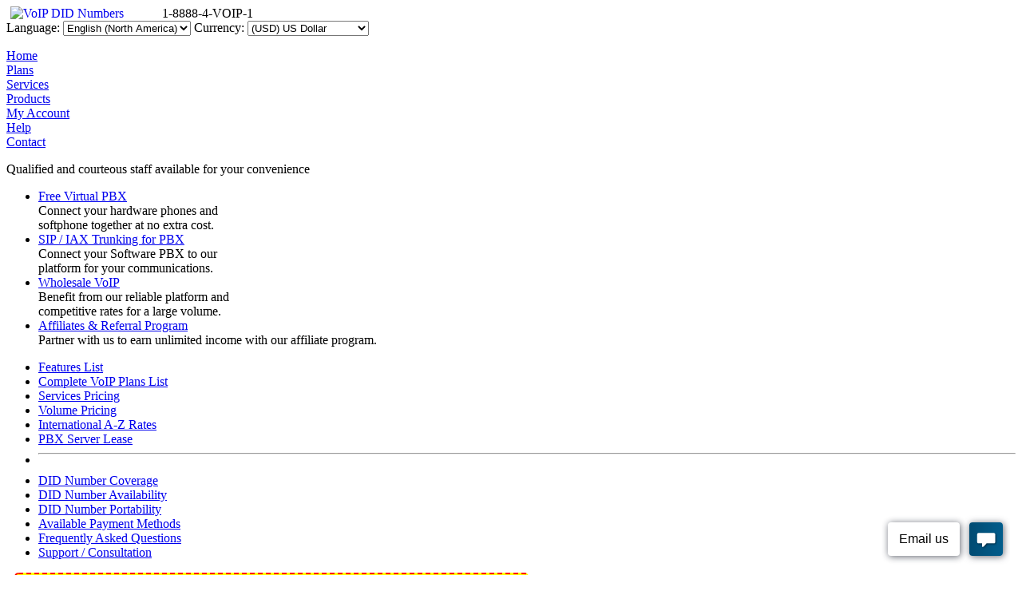

--- FILE ---
content_type: text/html; charset=ISO-8859-1
request_url: https://www.voicemeup.com/did_numbers.html?filters%5Bcountry_id%5D=38&filters%5Bstate_id%5D=11&filters%5Bdistrict%5D=Barachois
body_size: 13229
content:
<!DOCTYPE HTML PUBLIC "-//W3C//DTD HTML 4.01 Transitional//EN" "http://www.w3.org/TR/html4/loose.dtd">
<html lang="en">
<head>
    	<meta http-equiv="Content-Type" content="text/html; charset=iso-8859-1">
	<meta http-equiv="Content-Language" content="en">
	<meta name="keywords" content="portability, pbx, corporate, number, voip, did, sms, sip, phone, lnp, toll, portable, available, availability, region, barachois, voicemeup, montreal, trunking">
	<meta name="description" content="VoIP DID Number Availability and Portability for Barachois.VoiceMeUp VoIP Phone Services provider located in Montreal. Retail and wholesale voice communications. DID Number and Toll-Free portability. Support for IAX, SIP and T38 device. Trunking of Asterisk PBX platform.">
	<meta name="robots" content="INDEX,FOLLOW">
	<meta name="revisit-after" content="30">
	<meta name="distribution" content="global">
	<meta name="author" content="Internet Infinity">
	<meta name="copyright" content="Internet Infinity">
    <title>VoiceMeUp - VoIP DID Numbers for Barachois, Quebec</title>
    <link rel="stylesheet" type="text/css" href="/stylesheets/common.css">
    <link rel="stylesheet" type="text/css" href="/stylesheets/index.min.css">
    
    <link rel="apple-touch-icon" sizes="57x57" href="images/favicon/apple-icon-57x57.png">
    <link rel="apple-touch-icon" sizes="60x60" href="images/favicon/apple-icon-60x60.png">
    <link rel="apple-touch-icon" sizes="72x72" href="images/favicon/apple-icon-72x72.png">
    <link rel="apple-touch-icon" sizes="76x76" href="images/favicon/apple-icon-76x76.png">
    <link rel="apple-touch-icon" sizes="114x114" href="images/favicon/apple-icon-114x114.png">
    <link rel="apple-touch-icon" sizes="120x120" href="images/favicon/apple-icon-120x120.png">
    <link rel="apple-touch-icon" sizes="144x144" href="images/favicon/apple-icon-144x144.png">
    <link rel="apple-touch-icon" sizes="152x152" href="images/favicon/apple-icon-152x152.png">
    <link rel="apple-touch-icon" sizes="180x180" href="images/favicon/apple-icon-180x180.png">
    <link rel="icon" type="image/png" sizes="192x192"  href="images/android-icon-192x192.png">
    <link rel="icon" type="image/png" sizes="32x32" href="images/favicon/favicon-32x32.png">
    <link rel="icon" type="image/png" sizes="96x96" href="images/favicon/favicon-96x96.png">
    <link rel="icon" type="image/png" sizes="16x16" href="images/favicon/favicon-16x16.png">
    <link rel="manifest" href="images/favicon/manifest.json">
    <meta name="msapplication-TileColor" content="#ffffff">
    <meta name="msapplication-TileImage" content="images/favicon/ms-icon-144x144.png">
    
    <link rel="alternate" type="application/rss+xml" title="RSS" href="/news_articles.xml.php?lang=en">

    <link rel="stylesheet" type="text/css" href="/stylesheets/jquery.lightbox-0.5.min.css" />

    <link rel="stylesheet" type="text/css" href="/stylesheets/password.min.css" />
    
    <script src='https://www.google.com/recaptcha/api.js'></script>    <link rel="stylesheet" type="text/css" href="/stylesheets/availability.css">
</head>
<body>
<div id="main_holder">
	<div id="header_holder">


<!-- COMMON.GUI.HEADER.HTML START -->
<div id="header">

    <div style="display:none;">
        <h1>VoiceMeUp - VoIP DID Numbers for Barachois, Quebec</h1>
        <p>VoIP DID Number Availability and Portability for Barachois.VoiceMeUp VoIP Phone Services provider located in Montreal. Retail and wholesale voice communications. DID Number and Toll-Free portability. Support for IAX, SIP and T38 device. Trunking of Asterisk PBX platform.</p>
    </div>

    <div id="logo">
        <a href="/index.html">
	    <img src="/images/horizontal-fondpale.svg" align="left" alt="VoIP DID Numbers " border="0" style="padding-right: 40px;padding-left: 5px; width:150px;"/>
	</a>
         	    <div id="tollfree_number" title="1-888-848-6471">1-8888-4-VOIP-1</div>
	    </div>

    <div id="preferences">
        <form name="preferences_form" action="/did_numbers.html" method="post" enctype="multipart/form-data">
            <label for="lang">Language:</label>
            <select name="lang" id="lang" onChange="$('form').submit();">
                <option value="en" selected="selected">English (North America)</option>                <option value="fr">Français (Canadien)</option>            </select>


            <label for="currency">Currency:</label>
            <select name="currency" id="currency" onChange="$('form').submit();">
                <option value="CAD">(CAD) Canadian Dollar</option>                <option value="USD" selected="selected">(USD) US Dollar</option>                <option value="EUR">(EUR) Euro</option>            </select>
        </form>
    </div>
    
    <div id="menu">
         <dl class="tab">
             <dt><a href="/index.html">Home</a></dt>
             <dt><a href="/plans.html">Plans</a></dt>
             <dt><a href="/services.html">Services</a></dt>
             <dt><a href="/products.html">Products</a></dt>
             <dt><a href="/account.html">My Account</a></dt>
             <dt><a href="/help.html">Help</a></dt>
             <dt><a href="/contact.html">Contact</a></dt>
         </dl>
    </div>

</div>
<a name="top"></a>

<!-- COMMON.GUI.HEADER.HTML END -->


	</div>
	<div id="content_holder">
		

<!-- COMMON.GUI.FEATURED_CONTENT.HTML START -->
<div id="featured_content">

    <div id="pitch">
    <div style="background-image:url('/images/common-feature_pitch-qualified_staff.jpg'); display:block">Qualified and courteous staff available for your convenience</div>
    <div style="background-image:url('/images/common-feature_pitch-business_class.jpg'); display:none">Wide range of business class VoIP services for your SMB</div>
    <div style="background-image:url('/images/common-feature_pitch-home_office.jpg'); display:none">Great benefits for your home office at fraction of the cost</div>
    <div style="background-image:url('/images/common-feature_pitch-emergency_support.jpg'); display:none">Monitored reliable equipment and 24/7 emergency service</div>
    <div style="background-image:url('/images/common-feature_pitch-user_friendly.jpg'); display:none">Simple and user-friendly management interface</div>
        
    </div>

    <div id="features">
        <ul>
            <li><a href="/plans.html?display=plan_group&amp;group_id=2">Free Virtual PBX</a><div>Connect your hardware phones and<br />softphone together at no extra cost.</div></li>
            <li id="trunking_box"><a href="/plans.html?display=plan_group&amp;group_id=1">SIP / IAX Trunking for PBX</a><div>Connect your Software PBX to our<br />platform for your communications.</div></li>
            <li><a href="/volume_pricing.html?type=wholesale">Wholesale VoIP</a><div>Benefit from our reliable platform and<br /> competitive rates for a large volume.</div></li>
            <li id="affiliate_box"><a href="/affiliates.html">Affiliates & Referral Program</a><div>Partner with us to earn unlimited income with our affiliate program.</div></li>
        </ul>   
    </div>

	<div class="menu">
         <ul>
            <li><a href="/features.html">Features List</a></li>
            <li><a href="/plans.html">Complete VoIP Plans List</a></li>
            <li><a href="/option_pricing.html">Services Pricing</a></li>
            <li><a href="/volume_pricing.html">Volume Pricing</a></li>
            <li><a href="/rates.html">International A-Z Rates</a></li>
            <li><a href="/server_lease.html">PBX Server Lease</a></li>
			<li><hr ></li>
            <li><a href="/coverage.html">DID Number Coverage</a></li>
            <li><a href="/availability.html">DID Number Availability</a></li>
            <li><a href="/portability.html">DID Number Portability</a></li>
            <li><a href="/payment_methods.html">Available Payment Methods</a></li>
            <li><a href="/help.html">Frequently Asked Questions</a></li>
            <li><a href="/support.html">Support / Consultation</a></li>
        </ul>   
    </div>    
</div>

<div style="
    background-color: yellow;
    border: 2px dashed red;
    border-radius: 5px;
    padding: 15px;
    color: black;
    margin: 10px;
    font-weight: bold;
    text-align: center;
    width: 610px;    
">
        <a href="/en/">Visit our new web site</a>
    </div>

<!-- COMMON.GUI.FEATURED_CONTENT.HTML END -->


		<div id="full_content">


<!-- DID_NUMBERS.GUI.FILTER.HTML START -->
<h2 class="section_title">DID Numbers Search</h2>
<form action="/did_numbers.html?" name="filter_form" id="filter_form" method="post" enctype="multipart/form-data">
<table border="0" cellpadding="2" cellspacing="1" class="text" style="float:left;">
    <tr>
            <td valign="top"><input type="radio" style="cursor:pointer;" name="filters[type]" id="filters[type][local]" value="local"  checked="checked" onclick="$('form').submit();" ></td>
            <td valign="top"><label for="filters[type][local]" style="text-align:center;cursor:pointer;">Local phone number</label></td>
    </tr>
    <tr>
            <td valign="top"><input type="radio" style="cursor:pointer;" name="filters[type]" id="filters[type][tollfree]" value="tollfree"  onclick="$('form').submit();" ></td>
            <td valign="top"><label for="filters[type][tollfree]" style="text-align:center;cursor:pointer;">Toll-Free number</label></td>
    </tr>
    <tr>
            <td valign="top"><input type="radio" style="cursor:pointer;" name="filters[type]" id="filters[type][international]" value="international"  onclick="$('form').submit();" ></td>
            <td valign="top"><label for="filters[type][international]" style="text-align:center;cursor:pointer;">International number</label></td>
    </tr>
    <!-- Removed because iNum has been discontinued by provider in June 2020
    <tr>
            <td valign="top"><input type="radio" style="cursor:pointer;" name="filters[type]" id="filters[type][inum]" value="inum"  onclick="$('form').submit();" ></td>
            <td valign="top"><label for="filters[type][inum]" style="text-align:center;cursor:pointer;">iNum number</label></td>
    </tr>
    -->
    <!-- 1-900 is no longer offered
    <tr>
            <td valign="top"><input type="radio" style="cursor:pointer;" name="filters[type]" id="filters[type][900]" value="900"  onclick="$('form').submit();" ></td>
            <td valign="top"><label for="filters[type][900]" style="text-align:center;cursor:pointer;">1-900 number</label></td>
    </tr>
    -->
</table>



    <div style="height:75px; border-left:1px solid #999999; float:left; margin-left:5px;"></div>
    <table border="0" cellpadding="0" cellspacing="0" class="text" style="float:left; padding-left: 10px;">
	<tr>
		<td>Lookup by City / Region : </td>
	</tr>
	<tr>
		<td align="center">
        <div id="advanced_lookup">
			<span><input type="text" name="filters[advanced_search]" id="filters[advanced_search]" value="" size="20" maxlength="255" class="textbox" onkeyup="" ><span>
		</div>
		</td>
	</tr>
	<tr>
		<td>Lookup by number :</td>
	</tr>
	<tr>
		<td>
        <div id="prefix_lookup">
            			<span>+1 (</span><input type="text" name="filters[npa_string]" id="filters[npa_string]" value="" size="3" maxlength="3" class="textbox" onkeyup="javascript:autoTab('filters[npa_string]', 'filters[nxx_string]', event.keyCode);" ><span>) </span><input type="text" name="filters[nxx_string]" id="filters[nxx_string]" value="" size="3" maxlength="3" class="textbox" onkeydown="javascript:autoBackTab('filters[npa_string]', 'filters[nxx_string]', event.keyCode);" ><span> - XXXX</span>

		</div>
		</td>
	</tr>
    </table>
    <table border="0" cellpadding="0" cellspacing="0" class="text" style="float:left; padding-left: 10px;">
	<tr>
		<td nowrap>Country :</td>
	</tr>
	<tr>
		<td style="padding-left:0px;">
			<select name="filters[country_id]" id="filters[country_id]" class="select" style="width:150px;" onchange="document.getElementById('filters[state_id]').selectedIndex=0; document.getElementById('filters[npa]').selectedIndex=0; document.getElementById('filters[district]').selectedIndex=0; document.filter_form.action='/did_numbers.html?' ; $('[name=filter_form]').submit();">
				<option value="">-- Select from the list</option>
						<option value="38"  selected="selected">Canada</option>
            				<option value="223" >United States of America</option>
            			</select>
		</td>
	</tr>
	<tr>
		<td nowrap>State / Province :</td>
	</tr>
	<tr>
		<td style="padding-left:0px;">
			<select name="filters[state_id]" id="filters[state_id]" class="select" style="width:150px;" onchange="document.getElementById('filters[npa]').selectedIndex=0; document.getElementById('filters[district]').selectedIndex=0; document.filter_form.action='/did_numbers.html?' ; $('[name=filter_form]').submit();">
				<option value="">-- Select from the list</option>
							<option value="1" >[AB] Alberta</option>
							<option value="2" >[BC] British Columbia</option>
							<option value="3" >[MB] Manitoba</option>
							<option value="4" >[NB] New Brunswick</option>
							<option value="5" >[NF] Newfoundland</option>
							<option value="6" >[NS] Nova Scotia</option>
							<option value="8" >[NT] North West Territories</option>
							<option value="7" >[NU] Nunavut</option>
							<option value="9" >[ON] Ontario</option>
							<option value="10" >[PE] Prince Edward Island</option>
							<option value="11"  selected="selected">[PQ] Quebec</option>
							<option value="12" >[SK] Saskatchewan</option>
							<option value="13" >[YT] Yukon</option>
					</select>
		</td>
	</tr>
    </table>
    <table border="0" cellpadding="0" cellspacing="0" class="text" style="float:left; padding-left: 10px;">
	<tr>
		<td nowrap>Rate center / Region :</td>
	</tr>

	<tr>
		<td style="padding-left:0px;">
			<select name="filters[district]" id="filters[district]" class="select" style="width:150px;" onchange="document.getElementById('filters[npa]').selectedIndex=0; document.filter_form.action='/did_numbers.html?' ; $('[name=filter_form]').submit();">
				<option value="">* All regions</option>
				<option value="Acton-Vale" >Acton-Vale [PQ]</option>
				<option value="Aguanish" >Aguanish [PQ]</option>
				<option value="Akulivik" >Akulivik [PQ]</option>
				<option value="Albanel" >Albanel [PQ]</option>
				<option value="Alma" >Alma [PQ]</option>
				<option value="Amos" >Amos [PQ]</option>
				<option value="Amqui" >Amqui [PQ]</option>
				<option value="Angliers" >Angliers [PQ]</option>
				<option value="Anse-Saint-Jean" >Anse-Saint-Jean [PQ]</option>
				<option value="Armagh" >Armagh [PQ]</option>
				<option value="Arthabaska" >Arthabaska [PQ]</option>
				<option value="Arundel" >Arundel [PQ]</option>
				<option value="Asbestos" >Asbestos [PQ]</option>
				<option value="Aston-Jonction" >Aston-Jonction [PQ]</option>
				<option value="Aupaluk" >Aupaluk [PQ]</option>
				<option value="Ayer's Cliff" >Ayer's Cliff [PQ]</option>
				<option value="Aylmer" >Aylmer [PQ]</option>
				<option value="Baie-Comeau" >Baie-Comeau [PQ]</option>
				<option value="Baie-des-Sables" >Baie-des-Sables [PQ]</option>
				<option value="Baie-du-Febvre" >Baie-du-Febvre [PQ]</option>
				<option value="Baie-Johan-Beetz" >Baie-Johan-Beetz [PQ]</option>
				<option value="Baie-Saint-Paul" >Baie-Saint-Paul [PQ]</option>
				<option value="Baie-Sainte-Catherine" >Baie-Sainte-Catherine [PQ]</option>
				<option value="Baie-Trinité" >Baie-Trinit&eacute; [PQ]</option>
				<option value="Barachois"  selected="selected">Barachois [PQ]</option>
				<option value="Barraute" >Barraute [PQ]</option>
				<option value="Batiscan" >Batiscan [PQ]</option>
				<option value="Béarn" >B&eacute;arn [PQ]</option>
				<option value="Beaucanton" >Beaucanton [PQ]</option>
				<option value="Beauceville" >Beauceville [PQ]</option>
				<option value="Beauharnois" >Beauharnois [PQ]</option>
				<option value="Bécancour" >B&eacute;cancour [PQ]</option>
				<option value="Bedford" >Bedford [PQ]</option>
				<option value="Belleterre" >Belleterre [PQ]</option>
				<option value="Beloeil" >Beloeil [PQ]</option>
				<option value="Bergeronnes" >Bergeronnes [PQ]</option>
				<option value="Berthierville" >Berthierville [PQ]</option>
				<option value="Bic" >Bic [PQ]</option>
				<option value="Biencourt" >Biencourt [PQ]</option>
				<option value="Bishopton" >Bishopton [PQ]</option>
				<option value="Black Lake" >Black Lake [PQ]</option>
				<option value="Blanc-Sablon" >Blanc-Sablon [PQ]</option>
				<option value="Boischâtel" >Boisch&acirc;tel [PQ]</option>
				<option value="Bonaventure" >Bonaventure [PQ]</option>
				<option value="Bonne-Espérance" >Bonne-Esp&eacute;rance [PQ]</option>
				<option value="Boucherville" >Boucherville [PQ]</option>
				<option value="Bouchette" >Bouchette [PQ]</option>
				<option value="Bromont" >Bromont [PQ]</option>
				<option value="Bromptonville" >Bromptonville [PQ]</option>
				<option value="Brownsburg" >Brownsburg [PQ]</option>
				<option value="Buckingham" >Buckingham [PQ]</option>
				<option value="Bury" >Bury [PQ]</option>
				<option value="Cabano" >Cabano [PQ]</option>
				<option value="Cadillac" >Cadillac [PQ]</option>
				<option value="Campbell's Bay" >Campbell's Bay [PQ]</option>
				<option value="Cap-aux-Meules (Îles-de-la Madeleine)" >Cap-aux-Meules (&Icirc;les-de-la Madeleine) [PQ]</option>
				<option value="Cap-Chat" >Cap-Chat [PQ]</option>
				<option value="Cap-des-Rosiers" >Cap-des-Rosiers [PQ]</option>
				<option value="Cap-Saint-Ignace" >Cap-Saint-Ignace [PQ]</option>
				<option value="Caplan" >Caplan [PQ]</option>
				<option value="Carleton" >Carleton [PQ]</option>
				<option value="Causapscal" >Causapscal [PQ]</option>
				<option value="Chambly" >Chambly [PQ]</option>
				<option value="Chambord" >Chambord [PQ]</option>
				<option value="Champlain" >Champlain [PQ]</option>
				<option value="Chandler" >Chandler [PQ]</option>
				<option value="Chapais" >Chapais [PQ]</option>
				<option value="Chapeau" >Chapeau [PQ]</option>
				<option value="Charette" >Charette [PQ]</option>
				<option value="Charny" >Charny [PQ]</option>
				<option value="Chartierville" >Chartierville [PQ]</option>
				<option value="Château-Richer" >Ch&acirc;teau-Richer [PQ]</option>
				<option value="Châteauguay" >Ch&acirc;teauguay [PQ]</option>
				<option value="Chelsea" >Chelsea [PQ]</option>
				<option value="Chénéville" >Ch&eacute;n&eacute;ville [PQ]</option>
				<option value="Chesterville" >Chesterville [PQ]</option>
				<option value="Chevery" >Chevery [PQ]</option>
				<option value="Chibougamau" >Chibougamau [PQ]</option>
				<option value="Chicoutimi" >Chicoutimi [PQ]</option>
				<option value="Chisasibi" >Chisasibi [PQ]</option>
				<option value="Chomedey" >Chomedey [PQ]</option>
				<option value="Chute-aux-Outardes" >Chute-aux-Outardes [PQ]</option>
				<option value="Chute-des-Passes" >Chute-des-Passes [PQ]</option>
				<option value="Clarenceville" >Clarenceville [PQ]</option>
				<option value="Clarke City" >Clarke City [PQ]</option>
				<option value="Cléricy" >Cl&eacute;ricy [PQ]</option>
				<option value="Clermont (Charlevoix)" >Clermont (Charlevoix) [PQ]</option>
				<option value="Cloridorme" >Cloridorme [PQ]</option>
				<option value="Clova" >Clova [PQ]</option>
				<option value="Coaticook" >Coaticook [PQ]</option>
				<option value="Colombier" >Colombier [PQ]</option>
				<option value="Compton" >Compton [PQ]</option>
				<option value="Contrecoeur" >Contrecoeur [PQ]</option>
				<option value="Cookshire" >Cookshire [PQ]</option>
				<option value="Coteau-du-Lac" >Coteau-du-Lac [PQ]</option>
				<option value="Coteau-Landing" >Coteau-Landing [PQ]</option>
				<option value="Courcelles" >Courcelles [PQ]</option>
				<option value="Cowansville" >Cowansville [PQ]</option>
				<option value="Crabtree" >Crabtree [PQ]</option>
				<option value="Danville" >Danville [PQ]</option>
				<option value="Daveluyville" >Daveluyville [PQ]</option>
				<option value="Deauville" >Deauville [PQ]</option>
				<option value="Delisle" >Delisle [PQ]</option>
				<option value="Desbiens" >Desbiens [PQ]</option>
				<option value="Deschaillons" >Deschaillons [PQ]</option>
				<option value="Disraeli" >Disraeli [PQ]</option>
				<option value="Dolbeau" >Dolbeau [PQ]</option>
				<option value="Donnacona" >Donnacona [PQ]</option>
				<option value="Drummondville" >Drummondville [PQ]</option>
				<option value="Dubuisson" >Dubuisson [PQ]</option>
				<option value="Dunham" >Dunham [PQ]</option>
				<option value="Duparquet" >Duparquet [PQ]</option>
				<option value="Dupuy" >Dupuy [PQ]</option>
				<option value="East Angus" >East Angus [PQ]</option>
				<option value="East Broughton" >East Broughton [PQ]</option>
				<option value="East Hereford" >East Hereford [PQ]</option>
				<option value="Eastmain" >Eastmain [PQ]</option>
				<option value="Eastmain 1" >Eastmain 1 [PQ]</option>
				<option value="Eastman" >Eastman [PQ]</option>
				<option value="Escoumins" >Escoumins [PQ]</option>
				<option value="Esprit-Saint" >Esprit-Saint [PQ]</option>
				<option value="Fabre" >Fabre [PQ]</option>
				<option value="Farnham" >Farnham [PQ]</option>
				<option value="Ferland" >Ferland [PQ]</option>
				<option value="Ferme-Neuve" >Ferme-Neuve [PQ]</option>
				<option value="Fermont" >Fermont [PQ]</option>
				<option value="Forestville" >Forestville [PQ]</option>
				<option value="Fort-Coulonge" >Fort-Coulonge [PQ]</option>
				<option value="Fortierville" >Fortierville [PQ]</option>
				<option value="Frampton" >Frampton [PQ]</option>
				<option value="Franklin Centre" >Franklin Centre [PQ]</option>
				<option value="Frelighsburg" >Frelighsburg [PQ]</option>
				<option value="Frontenac" >Frontenac [PQ]</option>
				<option value="Fugèreville" >Fug&egrave;reville [PQ]</option>
				<option value="Garthby" >Garthby [PQ]</option>
				<option value="Gaspé" >Gasp&eacute; [PQ]</option>
				<option value="Gatineau" >Gatineau [PQ]</option>
				<option value="Gentilly" >Gentilly [PQ]</option>
				<option value="Girardville" >Girardville [PQ]</option>
				<option value="Godbout" >Godbout [PQ]</option>
				<option value="Gracefield" >Gracefield [PQ]</option>
				<option value="Granby" >Granby [PQ]</option>
				<option value="Grand-Mère" >Grand-M&egrave;re [PQ]</option>
				<option value="Grand-Remous" >Grand-Remous [PQ]</option>
				<option value="Grande-Entrée (Îles-de-la Madeleine)" >Grande-Entr&eacute;e (&Icirc;les-de-la Madeleine) [PQ]</option>
				<option value="Grande-Rivière" >Grande-Rivi&egrave;re [PQ]</option>
				<option value="Grande-Vallée" >Grande-Vall&eacute;e [PQ]</option>
				<option value="Grenville" >Grenville [PQ]</option>
				<option value="Ham-Nord" >Ham-Nord [PQ]</option>
				<option value="Harrington Harbour" >Harrington Harbour [PQ]</option>
				<option value="Hauterive" >Hauterive [PQ]</option>
				<option value="Havre-Aubert (Îles-de-la Madeleine)" >Havre-Aubert (&Icirc;les-de-la Madeleine) [PQ]</option>
				<option value="Havre-aux-Maisons (Îles-de-la Madeleine)" >Havre-aux-Maisons (&Icirc;les-de-la Madeleine) [PQ]</option>
				<option value="Havre-Saint-Pierre" >Havre-Saint-Pierre [PQ]</option>
				<option value="Hébertville" >H&eacute;bertville [PQ]</option>
				<option value="Hébertville-Station" >H&eacute;bertville-Station [PQ]</option>
				<option value="Hemmingford" >Hemmingford [PQ]</option>
				<option value="Henryville" >Henryville [PQ]</option>
				<option value="Howick" >Howick [PQ]</option>
				<option value="Hudson" >Hudson [PQ]</option>
				<option value="Hull" >Hull [PQ]</option>
				<option value="Huntingdon" >Huntingdon [PQ]</option>
				<option value="Île-aux-Coudres" >&Icirc;le-aux-Coudres [PQ]</option>
				<option value="Île-Perrot" >&Icirc;le-Perrot [PQ]</option>
				<option value="Inukjuak" >Inukjuak [PQ]</option>
				<option value="Inverness" >Inverness [PQ]</option>
				<option value="Ivujivik" >Ivujivik [PQ]</option>
				<option value="Joliette" >Joliette [PQ]</option>
				<option value="Jonquière" >Jonqui&egrave;re [PQ]</option>
				<option value="Joutel" >Joutel [PQ]</option>
				<option value="Kangiqsualujjuaq" >Kangiqsualujjuaq [PQ]</option>
				<option value="Kangiqsujuaq" >Kangiqsujuaq [PQ]</option>
				<option value="Kangirsuk" >Kangirsuk [PQ]</option>
				<option value="Kazabazua" >Kazabazua [PQ]</option>
				<option value="Kingsey-Falls" >Kingsey-Falls [PQ]</option>
				<option value="Knowlton" >Knowlton [PQ]</option>
				<option value="Kuujjuaq" >Kuujjuaq [PQ]</option>
				<option value="Kuujjuaraapik" >Kuujjuaraapik [PQ]</option>
				<option value="L'Annonciation" >L'Annonciation [PQ]</option>
				<option value="L'Avenir" >L'Avenir [PQ]</option>
				<option value="L'Épiphanie-L'Assomption" >L'&Eacute;piphanie-L'Assomption [PQ]</option>
				<option value="L'Isle-Verte" >L'Isle-Verte [PQ]</option>
				<option value="L'Islet" >L'Islet [PQ]</option>
				<option value="La Baie" >La Baie [PQ]</option>
				<option value="La Corne" >La Corne [PQ]</option>
				<option value="La Doré" >La Dor&eacute; [PQ]</option>
				<option value="La Forge" >La Forge [PQ]</option>
				<option value="La Grande 4" >La Grande 4 [PQ]</option>
				<option value="La Guadeloupe" >La Guadeloupe [PQ]</option>
				<option value="La Malbaie" >La Malbaie [PQ]</option>
				<option value="La Martre" >La Martre [PQ]</option>
				<option value="La Minerve" >La Minerve [PQ]</option>
				<option value="La Patrie" >La Patrie [PQ]</option>
				<option value="La Pocatière" >La Pocati&egrave;re [PQ]</option>
				<option value="La Reine" >La Reine [PQ]</option>
				<option value="La Romaine" >La Romaine [PQ]</option>
				<option value="La Sarre" >La Sarre [PQ]</option>
				<option value="La Tuque" >La Tuque [PQ]</option>
				<option value="Labelle" >Labelle [PQ]</option>
				<option value="Lac-au-Saumon" >Lac-au-Saumon [PQ]</option>
				<option value="Lac-aux-Sables" >Lac-aux-Sables [PQ]</option>
				<option value="Lac-Bouchette" >Lac-Bouchette [PQ]</option>
				<option value="Lac-des-Écorces" >Lac-des-&Eacute;corces [PQ]</option>
				<option value="Lac-Drolet" >Lac-Drolet [PQ]</option>
				<option value="Lac-du-Cerf" >Lac-du-Cerf [PQ]</option>
				<option value="Lac-Édouard" >Lac-&Eacute;douard [PQ]</option>
				<option value="Lac-Etchemin" >Lac-Etchemin [PQ]</option>
				<option value="Lac-Frontière" >Lac-Fronti&egrave;re [PQ]</option>
				<option value="Lac-Mégantic" >Lac-M&eacute;gantic [PQ]</option>
				<option value="Lachine" >Lachine [PQ]</option>
				<option value="Lachute" >Lachute [PQ]</option>
				<option value="Lacolle" >Lacolle [PQ]</option>
				<option value="Lambton" >Lambton [PQ]</option>
				<option value="Lanoraie" >Lanoraie [PQ]</option>
				<option value="Laprairie" >Laprairie [PQ]</option>
				<option value="Laterrière" >Laterri&egrave;re [PQ]</option>
				<option value="Latulipe" >Latulipe [PQ]</option>
				<option value="Laurierville" >Laurierville [PQ]</option>
				<option value="Laval-Est" >Laval-Est [PQ]</option>
				<option value="Laval-Ouest" >Laval-Ouest [PQ]</option>
				<option value="Lavaltrie" >Lavaltrie [PQ]</option>
				<option value="Laverlochère" >Laverloch&egrave;re [PQ]</option>
				<option value="Lawrenceville" >Lawrenceville [PQ]</option>
				<option value="Le Gardeur" >Le Gardeur [PQ]</option>
				<option value="Lebel-sur-Quévillon" >Lebel-sur-Qu&eacute;villon [PQ]</option>
				<option value="Leeds" >Leeds [PQ]</option>
				<option value="Les Boules" >Les Boules [PQ]</option>
				<option value="Les Cèdres" >Les C&egrave;dres [PQ]</option>
				<option value="Les Éboulements" >Les &Eacute;boulements [PQ]</option>
				<option value="Les Méchins" >Les M&eacute;chins [PQ]</option>
				<option value="Lévis" >L&eacute;vis [PQ]</option>
				<option value="Longueuil" >Longueuil [PQ]</option>
				<option value="Loretteville" >Loretteville [PQ]</option>
				<option value="Lorrainville" >Lorrainville [PQ]</option>
				<option value="Louiseville" >Louiseville [PQ]</option>
				<option value="Louvicourt" >Louvicourt [PQ]</option>
				<option value="Low" >Low [PQ]</option>
				<option value="Luceville" >Luceville [PQ]</option>
				<option value="Luskville" >Luskville [PQ]</option>
				<option value="Lyster" >Lyster [PQ]</option>
				<option value="Macamic" >Macamic [PQ]</option>
				<option value="Magog" >Magog [PQ]</option>
				<option value="Malartic" >Malartic [PQ]</option>
				<option value="Manicouagan 5" >Manicouagan 5 [PQ]</option>
				<option value="Maniwaki" >Maniwaki [PQ]</option>
				<option value="Manouane" >Manouane [PQ]</option>
				<option value="Manseau" >Manseau [PQ]</option>
				<option value="Mansonville" >Mansonville [PQ]</option>
				<option value="Maria" >Maria [PQ]</option>
				<option value="Marieville" >Marieville [PQ]</option>
				<option value="Mascouche" >Mascouche [PQ]</option>
				<option value="Maskinongé" >Maskinong&eacute; [PQ]</option>
				<option value="Matagami" >Matagami [PQ]</option>
				<option value="Matane" >Matane [PQ]</option>
				<option value="Matapédia" >Matap&eacute;dia [PQ]</option>
				<option value="Métabetchouan" >M&eacute;tabetchouan [PQ]</option>
				<option value="Milot" >Milot [PQ]</option>
				<option value="Mirabel-Aéroport" >Mirabel-A&eacute;roport [PQ]</option>
				<option value="Mirabel-Saint-Augustin" >Mirabel-Saint-Augustin [PQ]</option>
				<option value="Mirabel-Sainte-Scholastique" >Mirabel-Sainte-Scholastique [PQ]</option>
				<option value="Mistissini" >Mistissini [PQ]</option>
				<option value="Moisie" >Moisie [PQ]</option>
				<option value="Mont-Joli" >Mont-Joli [PQ]</option>
				<option value="Mont-Laurier" >Mont-Laurier [PQ]</option>
				<option value="Mont-Louis" >Mont-Louis [PQ]</option>
				<option value="Montebello" >Montebello [PQ]</option>
				<option value="Montmagny" >Montmagny [PQ]</option>
				<option value="Montréal" >Montr&eacute;al [PQ]</option>
				<option value="Morin-Heights" >Morin-Heights [PQ]</option>
				<option value="Murdochville" >Murdochville [PQ]</option>
				<option value="Mutton Bay" >Mutton Bay [PQ]</option>
				<option value="Nantes" >Nantes [PQ]</option>
				<option value="Napierville" >Napierville [PQ]</option>
				<option value="Natashquan" >Natashquan [PQ]</option>
				<option value="Nédelec" >N&eacute;delec [PQ]</option>
				<option value="Némaska" >N&eacute;maska [PQ]</option>
				<option value="Némiscau" >N&eacute;miscau [PQ]</option>
				<option value="Neuville" >Neuville [PQ]</option>
				<option value="New Carlisle" >New Carlisle [PQ]</option>
				<option value="New Richmond" >New Richmond [PQ]</option>
				<option value="Newport" >Newport [PQ]</option>
				<option value="Nicolet" >Nicolet [PQ]</option>
				<option value="Nominingue" >Nominingue [PQ]</option>
				<option value="Norbertville" >Norbertville [PQ]</option>
				<option value="Normandin" >Normandin [PQ]</option>
				<option value="Normétal" >Norm&eacute;tal [PQ]</option>
				<option value="North Hatley" >North Hatley [PQ]</option>
				<option value="Notre-Dame-de-la-Paix" >Notre-Dame-de-la-Paix [PQ]</option>
				<option value="Notre-Dame-de-la-Salette" >Notre-Dame-de-la-Salette [PQ]</option>
				<option value="Notre-Dame-de-Lourdes (Mégantic)" >Notre-Dame-de-Lourdes (M&eacute;gantic) [PQ]</option>
				<option value="Notre-Dame-de-Stanbridge" >Notre-Dame-de-Stanbridge [PQ]</option>
				<option value="Notre-Dame-des-Laurentides" >Notre-Dame-des-Laurentides [PQ]</option>
				<option value="Notre-Dame-du-Bon-Conseil" >Notre-Dame-du-Bon-Conseil [PQ]</option>
				<option value="Notre-Dame-du-Lac" >Notre-Dame-du-Lac [PQ]</option>
				<option value="Notre-Dame-du-Laus" >Notre-Dame-du-Laus [PQ]</option>
				<option value="Notre-Dame-du-Nord" >Notre-Dame-du-Nord [PQ]</option>
				<option value="Nouvelle" >Nouvelle [PQ]</option>
				<option value="Obedjiwan" >Obedjiwan [PQ]</option>
				<option value="Oka" >Oka [PQ]</option>
				<option value="Ormstown" >Ormstown [PQ]</option>
				<option value="Palmarolle" >Palmarolle [PQ]</option>
				<option value="Papineauville" >Papineauville [PQ]</option>
				<option value="Parc-de-la Verendrye" >Parc-de-la Verendrye [PQ]</option>
				<option value="Parc-des-Laurentides" >Parc-des-Laurentides [PQ]</option>
				<option value="Parent" >Parent [PQ]</option>
				<option value="Pentecôte" >Pentec&ocirc;te [PQ]</option>
				<option value="Percé" >Perc&eacute; [PQ]</option>
				<option value="Péribonka" >P&eacute;ribonka [PQ]</option>
				<option value="Perkins" >Perkins [PQ]</option>
				<option value="Petite-Rivière-Saint-François" >Petite-Rivi&egrave;re-Saint-Fran&ccedil;ois [PQ]</option>
				<option value="Pierreville" >Pierreville [PQ]</option>
				<option value="Plessisville" >Plessisville [PQ]</option>
				<option value="Pointe-à-la-Croix" >Pointe-&agrave;-la-Croix [PQ]</option>
				<option value="Pointe-Claire" >Pointe-Claire [PQ]</option>
				<option value="Pont-Rouge" >Pont-Rouge [PQ]</option>
				<option value="Pont-Viau" >Pont-Viau [PQ]</option>
				<option value="Port-Cartier" >Port-Cartier [PQ]</option>
				<option value="Port-Daniel" >Port-Daniel [PQ]</option>
				<option value="Port-Menier" >Port-Menier [PQ]</option>
				<option value="Portneuf" >Portneuf [PQ]</option>
				<option value="Princeville" >Princeville [PQ]</option>
				<option value="Puvirnituq" >Puvirnituq [PQ]</option>
				<option value="Quaqtaq" >Quaqtaq [PQ]</option>
				<option value="Québec" >Qu&eacute;bec [PQ]</option>
				<option value="Quyon" >Quyon [PQ]</option>
				<option value="Radisson" >Radisson [PQ]</option>
				<option value="Rawdon" >Rawdon [PQ]</option>
				<option value="Rémigny" >R&eacute;migny [PQ]</option>
				<option value="Richmond" >Richmond [PQ]</option>
				<option value="Rigaud" >Rigaud [PQ]</option>
				<option value="Rimouski" >Rimouski [PQ]</option>
				<option value="Rivière-à-Pierre" >Rivi&egrave;re-&agrave;-Pierre [PQ]</option>
				<option value="Rivière-au-Renard" >Rivi&egrave;re-au-Renard [PQ]</option>
				<option value="Rivière-au-Tonnerre" >Rivi&egrave;re-au-Tonnerre [PQ]</option>
				<option value="Rivière-Beaudette" >Rivi&egrave;re-Beaudette [PQ]</option>
				<option value="Rivière-Bleue" >Rivi&egrave;re-Bleue [PQ]</option>
				<option value="Rivière-du-Loup" >Rivi&egrave;re-du-Loup [PQ]</option>
				<option value="Rivière-Héva" >Rivi&egrave;re-H&eacute;va [PQ]</option>
				<option value="Rivière-Saint-Jean" >Rivi&egrave;re-Saint-Jean [PQ]</option>
				<option value="Roberval" >Roberval [PQ]</option>
				<option value="Rochebaucourt" >Rochebaucourt [PQ]</option>
				<option value="Rock Island" >Rock Island [PQ]</option>
				<option value="Rouyn-Noranda" >Rouyn-Noranda [PQ]</option>
				<option value="Roxboro" >Roxboro [PQ]</option>
				<option value="Roxton Falls" >Roxton Falls [PQ]</option>
				<option value="Sacré-Coeur" >Sacr&eacute;-Coeur [PQ]</option>
				<option value="Saint-Adelphe" >Saint-Adelphe [PQ]</option>
				<option value="Saint-Adolphe-d'Howard" >Saint-Adolphe-d'Howard [PQ]</option>
				<option value="Saint-Adolphe-de-Dudswell" >Saint-Adolphe-de-Dudswell [PQ]</option>
				<option value="Saint-Agapit" >Saint-Agapit [PQ]</option>
				<option value="Saint-Aimé" >Saint-Aim&eacute; [PQ]</option>
				<option value="Saint-Albert" >Saint-Albert [PQ]</option>
				<option value="Saint-Alexandre" >Saint-Alexandre [PQ]</option>
				<option value="Saint-Alexis-de-Matapédia" >Saint-Alexis-de-Matap&eacute;dia [PQ]</option>
				<option value="Saint-Alexis-des-Monts" >Saint-Alexis-des-Monts [PQ]</option>
				<option value="Saint-Alphonse-de-Rodriguez" >Saint-Alphonse-de-Rodriguez [PQ]</option>
				<option value="Saint-Ambroise" >Saint-Ambroise [PQ]</option>
				<option value="Saint-André" >Saint-Andr&eacute; [PQ]</option>
				<option value="Saint-André Est" >Saint-Andr&eacute; Est [PQ]</option>
				<option value="Saint-André-Avellin" >Saint-Andr&eacute;-Avellin [PQ]</option>
				<option value="Saint-Anselme" >Saint-Anselme [PQ]</option>
				<option value="Saint-Antoine-de-Tilly" >Saint-Antoine-de-Tilly [PQ]</option>
				<option value="Saint-Apollinaire" >Saint-Apollinaire [PQ]</option>
				<option value="Saint-Augustin" >Saint-Augustin [PQ]</option>
				<option value="Saint-Augustin (Duplessis)" >Saint-Augustin (Duplessis) [PQ]</option>
				<option value="Saint-Barnabé" >Saint-Barnab&eacute; [PQ]</option>
				<option value="Saint-Barthélemy" >Saint-Barth&eacute;lemy [PQ]</option>
				<option value="Saint-Basile" >Saint-Basile [PQ]</option>
				<option value="Saint-Bernard-de-Dorchester" >Saint-Bernard-de-Dorchester [PQ]</option>
				<option value="Saint-Blaise" >Saint-Blaise [PQ]</option>
				<option value="Saint-Boniface-de-Shawinigan" >Saint-Boniface-de-Shawinigan [PQ]</option>
				<option value="Saint-Bruno" >Saint-Bruno [PQ]</option>
				<option value="Saint-Bruno-de-Guigues" >Saint-Bruno-de-Guigues [PQ]</option>
				<option value="Saint-Calixte-de-Kilkenny" >Saint-Calixte-de-Kilkenny [PQ]</option>
				<option value="Saint-Camille" >Saint-Camille [PQ]</option>
				<option value="Saint-Casimir" >Saint-Casimir [PQ]</option>
				<option value="Saint-Célestin" >Saint-C&eacute;lestin [PQ]</option>
				<option value="Saint-Césaire" >Saint-C&eacute;saire [PQ]</option>
				<option value="Saint-Charles" >Saint-Charles [PQ]</option>
				<option value="Saint-Chrysostome" >Saint-Chrysostome [PQ]</option>
				<option value="Saint-Clet" >Saint-Clet [PQ]</option>
				<option value="Saint-Côme (Beauce)" >Saint-C&ocirc;me (Beauce) [PQ]</option>
				<option value="Saint-Constant" >Saint-Constant [PQ]</option>
				<option value="Saint-Cyrille" >Saint-Cyrille [PQ]</option>
				<option value="Saint-Damase" >Saint-Damase [PQ]</option>
				<option value="Saint-Damien-de-Buckland" >Saint-Damien-de-Buckland [PQ]</option>
				<option value="Saint-Denis" >Saint-Denis [PQ]</option>
				<option value="Saint-Donat-de-Montcalm" >Saint-Donat-de-Montcalm [PQ]</option>
				<option value="Saint-Édouard-de-Lotbinière" >Saint-&Eacute;douard-de-Lotbini&egrave;re [PQ]</option>
				<option value="Saint-Éleuthère" >Saint-&Eacute;leuth&egrave;re [PQ]</option>
				<option value="Saint-Émile-de-Suffolk" >Saint-&Eacute;mile-de-Suffolk [PQ]</option>
				<option value="Saint-Éphrem-de-Beauce" >Saint-&Eacute;phrem-de-Beauce [PQ]</option>
				<option value="Saint-Eugène-de-Guigues" >Saint-Eug&egrave;ne-de-Guigues [PQ]</option>
				<option value="Saint-Eustache" >Saint-Eustache [PQ]</option>
				<option value="Saint-Fabien" >Saint-Fabien [PQ]</option>
				<option value="Saint-Fabien-de-Panet" >Saint-Fabien-de-Panet [PQ]</option>
				<option value="Saint-Faustin" >Saint-Faustin [PQ]</option>
				<option value="Saint-Félicien" >Saint-F&eacute;licien [PQ]</option>
				<option value="Saint-Félix-de-Kingsey" >Saint-F&eacute;lix-de-Kingsey [PQ]</option>
				<option value="Saint-Félix-de-Valois" >Saint-F&eacute;lix-de-Valois [PQ]</option>
				<option value="Saint-Ferdinand-d'Halifax" >Saint-Ferdinand-d'Halifax [PQ]</option>
				<option value="Saint-Ferréol-les-Neiges" >Saint-Ferr&eacute;ol-les-Neiges [PQ]</option>
				<option value="Saint-Fidèle" >Saint-Fid&egrave;le [PQ]</option>
				<option value="Saint-Flavien" >Saint-Flavien [PQ]</option>
				<option value="Saint-François" >Saint-Fran&ccedil;ois [PQ]</option>
				<option value="Saint-Fulgence" >Saint-Fulgence [PQ]</option>
				<option value="Saint-Gabriel" >Saint-Gabriel [PQ]</option>
				<option value="Saint-Gabriel-de-Brandon" >Saint-Gabriel-de-Brandon [PQ]</option>
				<option value="Saint-Gédéon" >Saint-G&eacute;d&eacute;on [PQ]</option>
				<option value="Saint-Gédéon-de-Beauce" >Saint-G&eacute;d&eacute;on-de-Beauce [PQ]</option>
				<option value="Saint-Georges-de-Beauce" >Saint-Georges-de-Beauce [PQ]</option>
				<option value="Saint-Germain-de-Grantham" >Saint-Germain-de-Grantham [PQ]</option>
				<option value="Saint-Grégoire-de-Nicolet" >Saint-Gr&eacute;goire-de-Nicolet [PQ]</option>
				<option value="Saint-Guillaume" >Saint-Guillaume [PQ]</option>
				<option value="Saint-Henri-de-Lévis" >Saint-Henri-de-L&eacute;vis [PQ]</option>
				<option value="Saint-Hilarion" >Saint-Hilarion [PQ]</option>
				<option value="Saint-Hippolyte" >Saint-Hippolyte [PQ]</option>
				<option value="Saint-Honoré (Beauce)" >Saint-Honor&eacute; (Beauce) [PQ]</option>
				<option value="Saint-Honoré (Chicoutimi)" >Saint-Honor&eacute; (Chicoutimi) [PQ]</option>
				<option value="Saint-Honoré (Témiscouata)" >Saint-Honor&eacute; (T&eacute;miscouata) [PQ]</option>
				<option value="Saint-Hugues" >Saint-Hugues [PQ]</option>
				<option value="Saint-Hyacinthe" >Saint-Hyacinthe [PQ]</option>
				<option value="Saint-Irénée" >Saint-Ir&eacute;n&eacute;e [PQ]</option>
				<option value="Saint-Jacques" >Saint-Jacques [PQ]</option>
				<option value="Saint-Jean" >Saint-Jean [PQ]</option>
				<option value="Saint-Jean-de-Dieu" >Saint-Jean-de-Dieu [PQ]</option>
				<option value="Saint-Jean-de-l'Île-d'Orléans" >Saint-Jean-de-l'&Icirc;le-d'Orl&eacute;ans [PQ]</option>
				<option value="Saint-Jean-de-Matha" >Saint-Jean-de-Matha [PQ]</option>
				<option value="Saint-Jean-Port-Joli" >Saint-Jean-Port-Joli [PQ]</option>
				<option value="Saint-Jérôme" >Saint-J&eacute;r&ocirc;me [PQ]</option>
				<option value="Saint-Joseph" >Saint-Joseph [PQ]</option>
				<option value="Saint-Jovite" >Saint-Jovite [PQ]</option>
				<option value="Saint-Jude" >Saint-Jude [PQ]</option>
				<option value="Saint-Just-de-Bretenières" >Saint-Just-de-Breteni&egrave;res [PQ]</option>
				<option value="Saint-Lambert" >Saint-Lambert [PQ]</option>
				<option value="Saint-Lambert-de-Lauzon" >Saint-Lambert-de-Lauzon [PQ]</option>
				<option value="Saint-Léon-le-Grand" >Saint-L&eacute;on-le-Grand [PQ]</option>
				<option value="Saint-Léonard-d'Aston" >Saint-L&eacute;onard-d'Aston [PQ]</option>
				<option value="Saint-Liboire" >Saint-Liboire [PQ]</option>
				<option value="Saint-Lin" >Saint-Lin [PQ]</option>
				<option value="Saint-Luc" >Saint-Luc [PQ]</option>
				<option value="Saint-Ludger" >Saint-Ludger [PQ]</option>
				<option value="Saint-Magloire" >Saint-Magloire [PQ]</option>
				<option value="Saint-Malachie" >Saint-Malachie [PQ]</option>
				<option value="Saint-Malo" >Saint-Malo [PQ]</option>
				<option value="Saint-Marc" >Saint-Marc [PQ]</option>
				<option value="Saint-Marc-des-Carrières" >Saint-Marc-des-Carri&egrave;res [PQ]</option>
				<option value="Saint-Martin" >Saint-Martin [PQ]</option>
				<option value="Saint-Mathieu" >Saint-Mathieu [PQ]</option>
				<option value="Saint-Méthode-de-Frontenac" >Saint-M&eacute;thode-de-Frontenac [PQ]</option>
				<option value="Saint-Michel" >Saint-Michel [PQ]</option>
				<option value="Saint-Michel-des-Saints" >Saint-Michel-des-Saints [PQ]</option>
				<option value="Saint-Moïse" >Saint-Mo&iuml;se [PQ]</option>
				<option value="Saint-Nazaire" >Saint-Nazaire [PQ]</option>
				<option value="Saint-Nicolas" >Saint-Nicolas [PQ]</option>
				<option value="Saint-Odilon" >Saint-Odilon [PQ]</option>
				<option value="Saint-Ours" >Saint-Ours [PQ]</option>
				<option value="Saint-Pacôme" >Saint-Pac&ocirc;me [PQ]</option>
				<option value="Saint-Pamphile" >Saint-Pamphile [PQ]</option>
				<option value="Saint-Pascal" >Saint-Pascal [PQ]</option>
				<option value="Saint-Patrice-de-Beaurivage" >Saint-Patrice-de-Beaurivage [PQ]</option>
				<option value="Saint-Paul-d'Abbotsford" >Saint-Paul-d'Abbotsford [PQ]</option>
				<option value="Saint-Paul-de-Montminy" >Saint-Paul-de-Montminy [PQ]</option>
				<option value="Saint-Paulin" >Saint-Paulin [PQ]</option>
				<option value="Saint-Philippe-de-Néri" >Saint-Philippe-de-N&eacute;ri [PQ]</option>
				<option value="Saint-Pie" >Saint-Pie [PQ]</option>
				<option value="Saint-Pie-de-Guire" >Saint-Pie-de-Guire [PQ]</option>
				<option value="Saint-Pierre-de-Wakefield" >Saint-Pierre-de-Wakefield [PQ]</option>
				<option value="Saint-Pierre-les-Becquets" >Saint-Pierre-les-Becquets [PQ]</option>
				<option value="Saint-Polycarpe" >Saint-Polycarpe [PQ]</option>
				<option value="Saint-Prime" >Saint-Prime [PQ]</option>
				<option value="Saint-Prosper-de-Dorchester" >Saint-Prosper-de-Dorchester [PQ]</option>
				<option value="Saint-Raphaël" >Saint-Rapha&euml;l [PQ]</option>
				<option value="Saint-Raymond" >Saint-Raymond [PQ]</option>
				<option value="Saint-Régis" >Saint-R&eacute;gis [PQ]</option>
				<option value="Saint-Rémi" >Saint-R&eacute;mi [PQ]</option>
				<option value="Saint-René-de-Matane" >Saint-Ren&eacute;-de-Matane [PQ]</option>
				<option value="Saint-Roch-de-Mékinac" >Saint-Roch-de-M&eacute;kinac [PQ]</option>
				<option value="Saint-Roch-des-Aulnaies" >Saint-Roch-des-Aulnaies [PQ]</option>
				<option value="Saint-Sauveur" >Saint-Sauveur [PQ]</option>
				<option value="Saint-Sébastien-de-Frontenac" >Saint-S&eacute;bastien-de-Frontenac [PQ]</option>
				<option value="Saint-Siméon" >Saint-Sim&eacute;on [PQ]</option>
				<option value="Saint-Simon" >Saint-Simon [PQ]</option>
				<option value="Saint-Simon-de-Rimouski" >Saint-Simon-de-Rimouski [PQ]</option>
				<option value="Saint-Stanislas" >Saint-Stanislas [PQ]</option>
				<option value="Saint-Sylvère" >Saint-Sylv&egrave;re [PQ]</option>
				<option value="Saint-Théophile" >Saint-Th&eacute;ophile [PQ]</option>
				<option value="Saint-Thomas-d'Aquin" >Saint-Thomas-d'Aquin [PQ]</option>
				<option value="Saint-Tite" >Saint-Tite [PQ]</option>
				<option value="Saint-Tite-des-Caps" >Saint-Tite-des-Caps [PQ]</option>
				<option value="Saint-Ubalde" >Saint-Ubalde [PQ]</option>
				<option value="Saint-Ulric" >Saint-Ulric [PQ]</option>
				<option value="Saint-Urbain" >Saint-Urbain [PQ]</option>
				<option value="Saint-Victor-de-Beauce" >Saint-Victor-de-Beauce [PQ]</option>
				<option value="Saint-Vincent-de-Paul" >Saint-Vincent-de-Paul [PQ]</option>
				<option value="Saint-Wenceslas" >Saint-Wenceslas [PQ]</option>
				<option value="Saint-Zacharie" >Saint-Zacharie [PQ]</option>
				<option value="Saint-Zénon" >Saint-Z&eacute;non [PQ]</option>
				<option value="Saint-Zéphirin" >Saint-Z&eacute;phirin [PQ]</option>
				<option value="Sainte-Adèle" >Sainte-Ad&egrave;le [PQ]</option>
				<option value="Sainte-Agathe-de-Lotbinière" >Sainte-Agathe-de-Lotbini&egrave;re [PQ]</option>
				<option value="Sainte-Agathe-des-Monts" >Sainte-Agathe-des-Monts [PQ]</option>
				<option value="Sainte-Angèle" >Sainte-Ang&egrave;le [PQ]</option>
				<option value="Sainte-Anne-de-Beaupré" >Sainte-Anne-de-Beaupr&eacute; [PQ]</option>
				<option value="Sainte-Anne-de-la-Pérade" >Sainte-Anne-de-la-P&eacute;rade [PQ]</option>
				<option value="Sainte-Anne-de-Portneuf" >Sainte-Anne-de-Portneuf [PQ]</option>
				<option value="Sainte-Anne-des-Monts" >Sainte-Anne-des-Monts [PQ]</option>
				<option value="Sainte-Anne-des-Plaines" >Sainte-Anne-des-Plaines [PQ]</option>
				<option value="Sainte-Anne-du-Lac" >Sainte-Anne-du-Lac [PQ]</option>
				<option value="Sainte-Blandine" >Sainte-Blandine [PQ]</option>
				<option value="Sainte-Brigitte-de-Laval" >Sainte-Brigitte-de-Laval [PQ]</option>
				<option value="Sainte-Catherine" >Sainte-Catherine [PQ]</option>
				<option value="Sainte-Claire" >Sainte-Claire [PQ]</option>
				<option value="Sainte-Croix" >Sainte-Croix [PQ]</option>
				<option value="Sainte-Eulalie" >Sainte-Eulalie [PQ]</option>
				<option value="Sainte-Félicité" >Sainte-F&eacute;licit&eacute; [PQ]</option>
				<option value="Sainte-Geneviève" >Sainte-Genevi&egrave;ve [PQ]</option>
				<option value="Sainte-Gertrude" >Sainte-Gertrude [PQ]</option>
				<option value="Sainte-Hélène-de-Bagot" >Sainte-H&eacute;l&egrave;ne-de-Bagot [PQ]</option>
				<option value="Sainte-Hénédine" >Sainte-H&eacute;n&eacute;dine [PQ]</option>
				<option value="Sainte-Julie-de-Verchères" >Sainte-Julie-de-Verch&egrave;res [PQ]</option>
				<option value="Sainte-Julienne" >Sainte-Julienne [PQ]</option>
				<option value="Sainte-Justine" >Sainte-Justine [PQ]</option>
				<option value="Sainte-Justine-de-Newton" >Sainte-Justine-de-Newton [PQ]</option>
				<option value="Sainte-Lucie" >Sainte-Lucie [PQ]</option>
				<option value="Sainte-Madeleine" >Sainte-Madeleine [PQ]</option>
				<option value="Sainte-Marguerite" >Sainte-Marguerite [PQ]</option>
				<option value="Sainte-Marie" >Sainte-Marie [PQ]</option>
				<option value="Sainte-Marie-de-Blandford" >Sainte-Marie-de-Blandford [PQ]</option>
				<option value="Sainte-Marthe" >Sainte-Marthe [PQ]</option>
				<option value="Sainte-Martine" >Sainte-Martine [PQ]</option>
				<option value="Sainte-Monique-de-Nicolet" >Sainte-Monique-de-Nicolet [PQ]</option>
				<option value="Sainte-Perpétue" >Sainte-Perp&eacute;tue [PQ]</option>
				<option value="Sainte-Pétronille" >Sainte-P&eacute;tronille [PQ]</option>
				<option value="Sainte-Rosalie" >Sainte-Rosalie [PQ]</option>
				<option value="Sainte-Rose" >Sainte-Rose [PQ]</option>
				<option value="Sainte-Rose-de-Watford" >Sainte-Rose-de-Watford [PQ]</option>
				<option value="Sainte-Rose-du-Nord" >Sainte-Rose-du-Nord [PQ]</option>
				<option value="Sainte-Sabine" >Sainte-Sabine [PQ]</option>
				<option value="Sainte-Sophie-de-Lévrard" >Sainte-Sophie-de-L&eacute;vrard [PQ]</option>
				<option value="Sainte-Thècle" >Sainte-Th&egrave;cle [PQ]</option>
				<option value="Sainte-Thérèse" >Sainte-Th&eacute;r&egrave;se [PQ]</option>
				<option value="Sainte-Victoire" >Sainte-Victoire [PQ]</option>
				<option value="Salluit" >Salluit [PQ]</option>
				<option value="Sanmaur" >Sanmaur [PQ]</option>
				<option value="Sault-au-Mouton" >Sault-au-Mouton [PQ]</option>
				<option value="Sawyerville" >Sawyerville [PQ]</option>
				<option value="Sayabec" >Sayabec [PQ]</option>
				<option value="Schefferville" >Schefferville [PQ]</option>
				<option value="Scotstown" >Scotstown [PQ]</option>
				<option value="Senneterre" >Senneterre [PQ]</option>
				<option value="Sept-Îles" >Sept-&Icirc;les [PQ]</option>
				<option value="Shawbridge" >Shawbridge [PQ]</option>
				<option value="Shawinigan" >Shawinigan [PQ]</option>
				<option value="Shawville" >Shawville [PQ]</option>
				<option value="Sherbrooke" >Sherbrooke [PQ]</option>
				<option value="Sorel" >Sorel [PQ]</option>
				<option value="South Durham" >South Durham [PQ]</option>
				<option value="Squatec" >Squatec [PQ]</option>
				<option value="Stoke" >Stoke [PQ]</option>
				<option value="Stoneham" >Stoneham [PQ]</option>
				<option value="Stratford" >Stratford [PQ]</option>
				<option value="Sutton" >Sutton [PQ]</option>
				<option value="Tadoussac" >Tadoussac [PQ]</option>
				<option value="Taschereau" >Taschereau [PQ]</option>
				<option value="Tasiujaq" >Tasiujaq [PQ]</option>
				<option value="Témiscaming" >T&eacute;miscaming [PQ]</option>
				<option value="Terrebonne" >Terrebonne [PQ]</option>
				<option value="Tête-à-la-Baleine" >T&ecirc;te-&agrave;-la-Baleine [PQ]</option>
				<option value="Thetford Mines" >Thetford Mines [PQ]</option>
				<option value="Thurso" >Thurso [PQ]</option>
				<option value="Tingwick" >Tingwick [PQ]</option>
				<option value="Tring-Jonction" >Tring-Jonction [PQ]</option>
				<option value="Trois-Pistoles" >Trois-Pistoles [PQ]</option>
				<option value="Trois-Rivières" >Trois-Rivi&egrave;res [PQ]</option>
				<option value="Umiujaq" >Umiujaq [PQ]</option>
				<option value="Upton" >Upton [PQ]</option>
				<option value="Val-Alain" >Val-Alain [PQ]</option>
				<option value="Val-Brillant" >Val-Brillant [PQ]</option>
				<option value="Val-d'Or" >Val-d'Or [PQ]</option>
				<option value="Val-David" >Val-David [PQ]</option>
				<option value="Val-des-Bois" >Val-des-Bois [PQ]</option>
				<option value="Valcartier" >Valcartier [PQ]</option>
				<option value="Valcourt" >Valcourt [PQ]</option>
				<option value="Vallée-Jonction" >Vall&eacute;e-Jonction [PQ]</option>
				<option value="Valleyfield" >Valleyfield [PQ]</option>
				<option value="Varennes" >Varennes [PQ]</option>
				<option value="Vaudreuil" >Vaudreuil [PQ]</option>
				<option value="Venise-en-Québec" >Venise-en-Qu&eacute;bec [PQ]</option>
				<option value="Verchères" >Verch&egrave;res [PQ]</option>
				<option value="Victoriaville" >Victoriaville [PQ]</option>
				<option value="Ville Dégelis" >Ville D&eacute;gelis [PQ]</option>
				<option value="Ville-Marie" >Ville-Marie [PQ]</option>
				<option value="Villeroy" >Villeroy [PQ]</option>
				<option value="Wakefield" >Wakefield [PQ]</option>
				<option value="Warwick" >Warwick [PQ]</option>
				<option value="Waskaganish" >Waskaganish [PQ]</option>
				<option value="Waswanipi" >Waswanipi [PQ]</option>
				<option value="Waterloo" >Waterloo [PQ]</option>
				<option value="Waterville" >Waterville [PQ]</option>
				<option value="Weedon" >Weedon [PQ]</option>
				<option value="Wemindji" >Wemindji [PQ]</option>
				<option value="Wickham" >Wickham [PQ]</option>
				<option value="Windsor" >Windsor [PQ]</option>
				<option value="Woburn" >Woburn [PQ]</option>
				<option value="Wotton" >Wotton [PQ]</option>
				<option value="Yamachiche" >Yamachiche [PQ]</option>
				<option value="Yamaska" >Yamaska [PQ]</option>
			</select>
		</td>
	</tr>


	<tr>
		<td nowrap>Area code :</td>
	</tr>
	<tr>
		<td style="padding-left:0px;">
			<select name="filters[npa]" id="filters[npa]" class="select" style="width:150px;" onchange="document.filter_form.action='/did_numbers.html?' ; $('[name=filter_form]').submit();">
				<option value="">* All codes</option>
				<option value="263" >263</option>
				<option value="343" >343</option>
				<option value="354" >354</option>
				<option value="367" >367</option>
				<option value="418" >418</option>
				<option value="438" >438</option>
				<option value="450" >450</option>
				<option value="468" >468</option>
				<option value="514" >514</option>
				<option value="579" >579</option>
				<option value="581" >581</option>
				<option value="613" >613</option>
				<option value="753" >753</option>
				<option value="819" >819</option>
				<option value="873" >873</option>
			</select>
		</td>
	</tr>
</table>

<table border="0" cellpadding="0" cellspacing="0" class="text" style="padding-top:5px;">
    	<tr>
		<td align="center" style="padding-top:3px;">
			<table cellpadding="0" cellspacing="0" border="0">
				<tr>
					<td><dl class="button"><dt><a href="javascript:document.getElementById('filter_form').submit();">Lookup</a></dt></dl></td>
				</tr>
			</table>
		</td>
	</tr>
</table>

<input type="submit" style="visibility:hidden; width:0px; height:0px; position:absolute;" >
</form>
<p style="text-align:justify;clear: both;">The <i>DID Number Availability and Portability</i> tool allows you to identify regions and rate centers for which you can order new phone numbers and/or port your existing phone numbers.</p>
<div style='clear:both;'></div>

<!-- DID_NUMBERS.GUI.FILTER.HTML END -->




<!-- DID_NUMBERS.GUI.LISTER_LOCAL.HTML START -->
<h2 class="section_title">DID Numbers Availability and Portability</h2>

<table width="100%" border="0" cellpadding="2" cellspacing="1">
	<tr>
	  <td colspan="2" nowrap class="text"><b>Search Results</b></td>
      <td rowspan="4" align="right" valign="top" class="text">
        <img src="/images/availability-rate_center.gif" alt="Barachois" title="Barachois" width="113" height="63" style="padding:1px; border: 1px solid #ECECEC; margin: 3px;" >
	  </td>
  </tr>
    <tr valign="top">
		<td nowrap class="text">Country / State / Province:</td>
		<td class="text" width="100%"><b>Canada - Quebec</b></td>
		<td></td>
    </tr>

	<tr>
		<td valign="top" nowrap class="text">Rate center / Region:</td>
        		<td colspan="2" valign="top" nowrap class="text" width="100%"><b>Barachois</b></td>
        		<td></td>
    </tr>
</table>
<p></p>




<table border="0" cellspacing="1" cellpadding="1" width="100%">
	<tr>
		<th width="100" align="left" nowrap class="title">State / Province</th>
		<th width="100%" align="left" nowrap class="title">Rate center / Region</th>
		<th width="100" align="left" nowrap class="title" align="left">Area Code</th>
		<th width="75" align="center" nowrap class="title">Availability<sup>&nbsp;1</sup></th>
		<th width="75" align="center" nowrap class="title">Portable<sup>&nbsp;2</sup></th>
		<th width="50" align="center" nowrap class="title">T.38<sup>&nbsp;3</sup></th>
		<th width="50" align="center" nowrap class="title">SMS<sup>&nbsp;4</sup></th>
	</tr>
	<tr>
		<td nowrap align="left" class="text">Quebec</td>
		<td nowrap align="left" class="text">			
			<a href="/did_numbers.html?filters[country_id]=38&filters[state_id]=11&filters[district]=Barachois">Barachois</a>
					</td>
		<td nowrap align="left" class="text">+1 (418) XXX-XXXX</td>
		<td nowrap align="center" class="text"><span style='color:blue;'>On order</span></td>
		<td nowrap align="center" class="text"><span style='color:green;'>Yes</span></td>
		<td nowrap align="center" class="text"><span style='color:green;'>Yes</span></td>
		<td nowrap align="center" class="text"><span style='color:green;'>Yes</span></td>
	</tr>

	<tr>
		<td nowrap align="left" class="text">Quebec</td>
		<td nowrap align="left" class="text">			
			<a href="/did_numbers.html?filters[country_id]=38&filters[state_id]=11&filters[district]=Barachois">Barachois</a>
					</td>
		<td nowrap align="left" class="text">+1 (581) XXX-XXXX</td>
		<td nowrap align="center" class="text"><span style='color:blue;'>On order</span></td>
		<td nowrap align="center" class="text"><span style='color:green;'>Yes</span></td>
		<td nowrap align="center" class="text"><span style='color:green;'>Yes</span></td>
		<td nowrap align="center" class="text"><span style='color:green;'>Yes</span></td>
	</tr>


</table>
<p></p>
<br/>
<table>
	<tr>
            <td class="text definition"><sup>1&nbsp;</sup>Availability: New numbers in Barachois can be ordered and activated.</td>
        </tr>
        <tr>
            <td class="text definition"><sup>2&nbsp;</sup>Portability: You can keep and transfer you existing numbers in Barachois.</td>
        </tr>
        <tr>
            <td class="text definition"><sup>3&nbsp;</sup>T.38: The Fax Protocol (T.38) will allow faxing to Barachois phone numbers.</td>
        </tr>
        <tr>
            <td class="text definition"><sup>4&nbsp;</sup>SMS: Indicates if Short Messaging Service (SMS) is supported for Barachois.</td>
        </tr>
        <tr>
            <td class="text definition"><sup>5&nbsp;</sup>New: This city that was recently added.</td>
	</tr>
</table>


<!-- DID_NUMBERS.GUI.LISTER_LOCAL.HTML END -->




<!-- COVERAGE.GUI.DOWNLOAD.HTML START -->
<table width="100%" border="0" cellpadding="0" cellspacing="0"><tr valign="top">
    <tr>
        <td>
            <h2 class="section_title">Download</h2>
            <div class="text" style="padding-top:10px; width: 100%">Download complete list of all covered rate centers.</div>
            <dl class="arrow_link" style="float:left; clear:both; margin-top:10px; margin-bottom:20px;">
            	<dt><a href="https://www.voicemeup.com//downloads/coverage/coverage_20250701.csv" target="_blank">CSV File Format</a></dt>
                <dt><a href="/downloads/coverage/" target="_blank">View all coverage files</a></dt>
            </dl>

        </td>
    </tr>
</table>

<!-- COVERAGE.GUI.DOWNLOAD.HTML END -->


		</div>
	</div>
	<div id="footer_holder">


<!-- COMMON.GUI.FOOTER.HTML START -->
<div id="footer">
	<div id="links">
        <a href="/about.html">About Us</a> |
        <a href="/linking_codes.html">Linking Codes</a> |
   		<a href="/guarantee.html">Money-Back Policy</a> |
        <a href="/terms.html">Terms and Conditions</a> |
        <a href="/e911.html">E911 Limitations</a> |
        <a href="/privacy.html">Privacy Notice</a> |
        <a href="/contact.html">Contact</a>
	</div>
	<div id="logo_infinity">Copyrights &copy; 2006 - <a href="http://www.getinfinity.com" target="_blank">Internet Infinity</a> - All rights Reserved</div>
	<div id="signature">
            <pre>
            Served by: TBINI-WEBAPA-02.getinfinity.com (0.9950s)            </pre>
        </div>
</div>

<script type="text/javascript">
	// TODO : add infinity_logo
</script>

<!-- COMMON.GUI.FOOTER.HTML END -->



    <script>
  (function(i,s,o,g,r,a,m){i['GoogleAnalyticsObject']=r;i[r]=i[r]||function(){
  (i[r].q=i[r].q||[]).push(arguments)},i[r].l=1*new Date();a=s.createElement(o),
  m=s.getElementsByTagName(o)[0];a.async=1;a.src=g;m.parentNode.insertBefore(a,m)
  })(window,document,'script','https://www.google-analytics.com/analytics.js','ga');

  ga('create', 'UA-98106-8', 'auto');
  ga('send', 'pageview');

</script>
<script type="text/javascript" src="/javascripts/jquery.min.js"></script>
<script language="JavaScript" type="text/javascript" src="/javascripts/jquery.lightbox-0.5.min.js"></script>
<script language="javascript" type="text/javascript" src="/javascripts/autotab.min.js"></script>
<script language="javascript" type="text/javascript" src="/javascripts/password.min.js"></script>

<script>
    $('#password').password({
        shortPass: 'The password is too short',
        badPass: 'The password is too simple',
        goodPass: 'The password has medium strength',
        strongPass: 'The password is very strong',
        containsUsername: 'The password contains the username',
        enterPass: 'Enter a password',
        showPercent: false,
        showText: true, // shows the text tips
        animate: true, // whether or not to animate the progress bar on input blur/focus
        animateSpeed: 'fast', // the above animation speed
        username: "#username", // select the username field (selector or jQuery instance) for better password checks
        usernamePartialMatch: true, // whether to check for username partials
        minimumLength: 8 // minimum password length (below this threshold, the score is 0)
    });
</script>



<!-- COMMON.GUI.LIVE_HELP.EN.HTML START -->

<!-- Purechat Code -->
<script type='text/javascript' data-cfasync='false'>window.purechatApi = { l: [], t: [], on: function () { this.l.push(arguments); } }; (function () { var done = false; var script = document.createElement('script'); script.async = true; script.type = 'text/javascript'; script.src = 'https://app.purechat.com/VisitorWidget/WidgetScript'; document.getElementsByTagName('HEAD').item(0).appendChild(script); script.onreadystatechange = script.onload = function (e) { if (!done && (!this.readyState || this.readyState == 'loaded' || this.readyState == 'complete')) { var w = new PCWidget({c: '16b3aa48-65fb-4ec3-bf8e-acdd6286d071', f: true }); done = true; } }; })();</script>


<!-- COMMON.GUI.LIVE_HELP.EN.HTML END -->



	</div>
</div>
</body>
</html>
